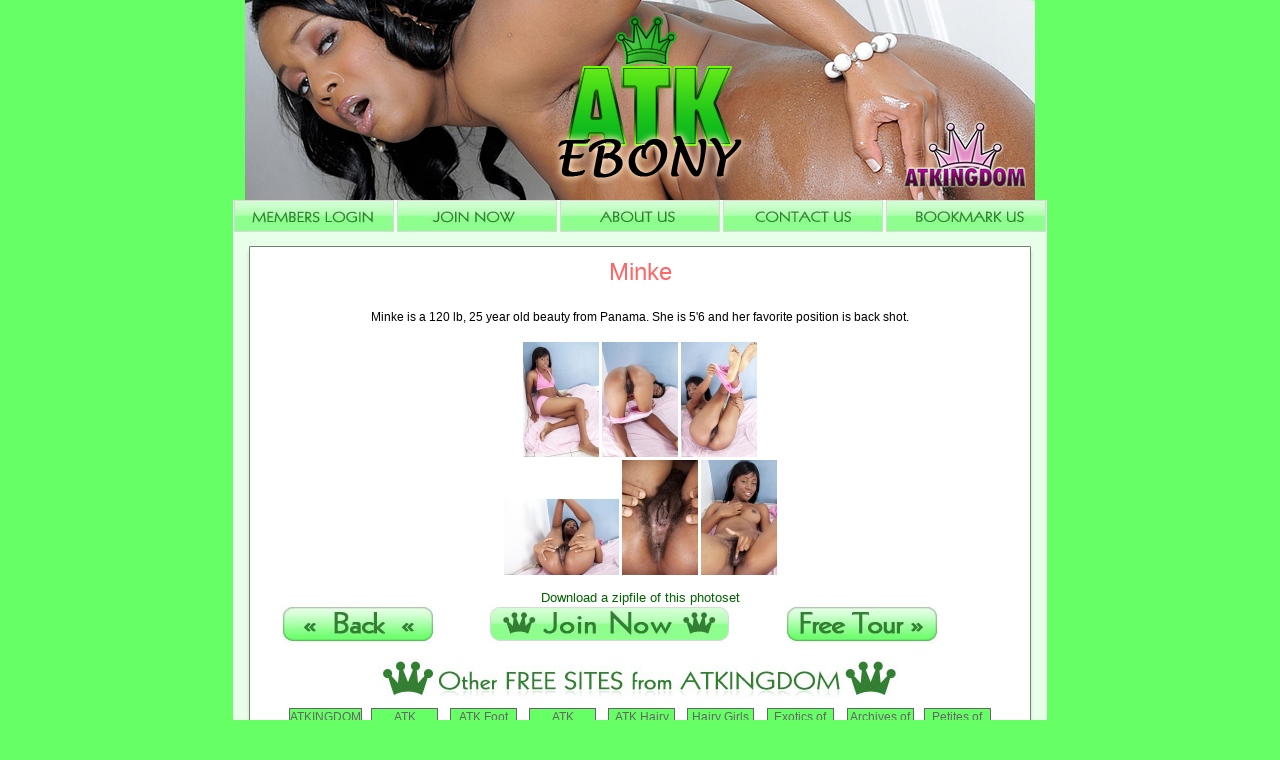

--- FILE ---
content_type: text/html
request_url: https://www.atkebony.com/model.php?modelid=min011&setid=241274&rd=121011&rid=34
body_size: 3089
content:
<html>
<head>
<title>Naked black girls | Minke at ATK Ebony!</title>
<meta http-equiv="Content-Type" content="text/html; charset=iso-8859-1">
<meta name="description" content="Minke is a 120 lb, 25 year old beauty from Panama. She is 5&#39;6 and her favorite position is back shot.">


<meta name="keywords" content="free, photos, xxx, ebony girls, amateur models, hot black chicks, black pussy">
<link href="/css/main.css" rel="stylesheet" type="text/css">

<script type="text/javascript">

  var _gaq = _gaq || [];
  _gaq.push(['_setAccount', 'UA-11111983-1']);
  _gaq.push(['_trackPageview']);

  (function() {
    var ga = document.createElement('script'); ga.type = 'text/javascript'; ga.async = true;
    ga.src = ('https:' == document.location.protocol ? 'https://ssl' : 'http://www') + '.google-analytics.com/ga.js';
    var s = document.getElementsByTagName('script')[0]; s.parentNode.insertBefore(ga, s);
  })();

</script>

</head>
<body bgcolor="#CCFFFF" leftmargin="0" topmargin="0" marginwidth="0" marginheight="0">
	<div align="center">
	<table border="0" cellpadding="0" cellspacing="0" width="100%">
		<tr>		
			<td><div align="center">
				<img src="http://cdn98.atkingdom-network.com/unsecure/freesite/images/atkebony/images/ebony-header.jpg" />
			</div>
			</td></tr>
	</table>

	<table border="0" cellpadding="0" cellspacing="0" height="32" width="814">
	<tr>
		<td background="http://cdn98.atkingdom-network.com/unsecure/freesite/images/atkebony/images/menu_bk.jpg"><div align="center">
			<table border="0" cellpadding="0" cellspacing="0" height="32" width="814">
				<tr>
					<td><img src="http://cdn98.atkingdom-network.com/unsecure/freesite/images/atkebony/images/spacer.gif" width="1" height="32" alt=""></td>
					<td>
						<a href="http://www.atkexotics.com/login/" onclick="setExit();">
						<img src="http://cdn98.atkingdom-network.com/unsecure/freesite/images/atkebony/images/members_login.jpg" width="160" height="32" alt=""></a></td>
					<td><img src="http://cdn98.atkingdom-network.com/unsecure/freesite/images/atkebony/images/button_spacer.jpg" width="3" height="32" alt=""></td>
					<td>
						<a href="http://refer.ccbill.com/cgi-bin/clicks.cgi?CA=903646-0000&amp;PA=2016794&amp;HTML=http://exotics.atkexotics.com/03/join.php?cc=2016794" onclick="setExit();">
						<img src="http://cdn98.atkingdom-network.com/unsecure/freesite/images/atkebony/images/join_now.jpg" width="160" height="32" alt=""></a></td>
					<td><img src="http://cdn98.atkingdom-network.com/unsecure/freesite/images/atkebony/images/button_spacer.jpg" width="3" height="32" alt=""></td>
					<td>
						<a href="about.php" onClick="setExit();">
						<img src="http://cdn98.atkingdom-network.com/unsecure/freesite/images/atkebony/images/about_us.jpg" width="160" height="32" alt="About"></a></td>
					<td><img src="http://cdn98.atkingdom-network.com/unsecure/freesite/images/atkebony/images/button_spacer.jpg" width="3" height="32" alt=""></td>
					<td>
						<a href="/cdn-cgi/l/email-protection#64171114140b16102405090f0d0a03000b094a070b09" onclick="setExit();">
						<img src="http://cdn98.atkingdom-network.com/unsecure/freesite/images/atkebony/images/contact_us.jpg" width="160" height="32" alt="contact"></a></td>
					<td><img src="http://cdn98.atkingdom-network.com/unsecure/freesite/images/atkebony/images/button_spacer.jpg" width="3" height="32" alt=""></td>
					<td>
						<a href="javascript:window.external.AddFavorite('http://www.atk-cuteandhairy.com/main.php',%20'ATK%20CuteAndHairy')" onclick="setExit();">
						<img src="http://cdn98.atkingdom-network.com/unsecure/freesite/images/atkebony/images/bookmark.jpg" width="160" height="32" alt="bookmark"></a></td>
					<td><img src="http://cdn98.atkingdom-network.com/unsecure/freesite/images/atkebony/images/spacer.gif" width="1" height="32" alt=""></td>
				</tr>
			</table>
			<table border="0" cellpadding="0" cellspacing="0" height="20" width="814">
				<tr>
					<td><img src="http://cdn98.atkingdom-network.com/unsecure/freesite/images/atkebony/images/menu_bottom.jpg" width="814" height="20" alt=""></td>
				</tr>
			</table>
		</div></td>
	</tr>
	</table>
	<table border="0" cellpadding="0" cellspacing="0" height="32" width="814">
		<tr>
			<td background="http://cdn98.atkingdom-network.com/unsecure/freesite/images/atkebony/images/main_bk.jpg">
				<div align="center">
					<table border="0" bgcolor=white cellpadding="0" cellspacing="0" width="760">
						<tr>
							<td valign="top"><!-- all first column content goes below here -->
								
                           
<!-- Start Content -->                         
      <table width="760" border="0" cellspacing="0" cellpadding="0">
            <tr>
              <td valign="top"><div align="center">
                <table width="546" height="40" border="0" cellpadding="0" cellspacing="0">
                  <tr>
                    <td><div align="center" class="girl_name">Minke</div></td>
                  </tr>
                </table>
                <br>
                <table width="700" border="0" cellspacing="4" cellpadding="0">
                  <tr>
                    <td><div align="center">Minke is a 120 lb, 25 year old beauty from Panama. She is 5&#39;6 and her favorite position is back shot.</div></td>
                  </tr>
                </table>
                <br>
<a href="http://content.atkingdom.com/models/min011/241274/121011/min011PPT_241274002.jpg" border ="0"><img src="http://content.atkingdom.com/models/min011/241274/121011/min011PPT_241274002_tn.jpg"></a>
<a href="http://content.atkingdom.com/models/min011/241274/121011/min011PPT_241274044.jpg" border ="0"><img src="http://content.atkingdom.com/models/min011/241274/121011/min011PPT_241274044_tn.jpg"></a>
<a href="http://content.atkingdom.com/models/min011/241274/121011/min011PPT_241274074.jpg" border ="0"><img src="http://content.atkingdom.com/models/min011/241274/121011/min011PPT_241274074_tn.jpg"></a>
<br>
<a href="http://content.atkingdom.com/models/min011/241274/121011/min011PPT_241274080.jpg" border ="0"><img src="http://content.atkingdom.com/models/min011/241274/121011/min011PPT_241274080_tn.jpg"></a>
<a href="http://content.atkingdom.com/models/min011/241274/121011/min011PPT_241274083.jpg" border ="0"><img src="http://content.atkingdom.com/models/min011/241274/121011/min011PPT_241274083_tn.jpg"></a>
<a href="http://content.atkingdom.com/models/min011/241274/121011/min011PPT_241274100.jpg" border ="0"><img src="http://content.atkingdom.com/models/min011/241274/121011/min011PPT_241274100_tn.jpg"></a>
<p>
			<font size="2" face="Arial, Helvetica, sans-serif"><a href="http://content.atkingdom.com/models/min011/241274/121011/241274.zip">Download a zipfile of this photoset</a></font>

              </div></td>
            </tr>
          </table>

<!-- End Content -->

                 <table width="700" border="0" cellspacing="0" cellpadding="0">
                  <tr>
                    <td><div align="center"><a href="main.php"><img src="http://cdn98.atkingdom-network.com/unsecure/freesite/images/atkebony/images/back.jpg" border="0"></a></div></td>
                    <td><div align="center"><a href="http://refer.ccbill.com/cgi-bin/clicks.cgi?CA=903646-0000&PA=2016794&HTML=http://exotics.atkexotics.com/03/join.php?cc=2016794" onClick="setExit();"><img src="http://cdn98.atkingdom-network.com/unsecure/freesite/images/atkebony/images/join_button.jpg" border="0"></a></div></td>
                    <td><div align="center"><a href="http://refer.ccbill.com/cgi-bin/clicks.cgi?CA=903646-0000&PA=2016794&HTML=http://exotics.atkexotics.com/03/?cc=2016794" onClick="setExit();"><img src="http://cdn98.atkingdom-network.com/unsecure/freesite/images/atkebony/images/freetour.jpg" border="0" border="0"></a></div></td>
                  </tr>
                </table>

                <br>
               




							</td><!-- all first column content goes above here -->							
						</tr>
					</table>
					
					<img src="http://cdn98.atkingdom-network.com/unsecure/freesite/images/atkebony/images/more_freesites.jpg" height="48" width="524"><br>
					
<!-- Freesite table -->
<table border="0" width="710">
	<tbody>
		<tr>
			<td align="center" width="60px" height="120px">
			<table class="FreeSiteTable" border="0" cellpadding="0"
				cellspacing="0">
				<tbody>
					<tr>
						<td width="60px" height="120px">ATKINGDOM Free Site <br>
						<a href="http://refer.ccbill.com/cgi-bin/clicks.cgi?CA=903646-0000&amp;PA=1034650&amp;HTML=http://www.atkingdom.com/kingdom1b.htm?cc=1034650" onclick="setExit();">
						<img src="http://content.atkingdom.com/sites/freesites/common/ATKINGDOM.jpg" class="freesitepromoimage" height="86" width="133"></a>
						<br>
						Updates Every Monday
						</td>
					</tr>
				</tbody>
			</table>
			</td>
			<td align="center" width="60px" height="120px">
			<table class="FreeSiteTable" border="0" cellpadding="0"
				cellspacing="0">
				<tbody>
					<tr>
						<td width="60px" height="120px">ATK Lingerie <br>
						<a href="http://refer.ccbill.com/cgi-bin/clicks.cgi?CA=903646-0000&amp;PA=1034650&amp;HTML=http://www.atklingerie.com/main.php?cc=1034650" onclick="setExit();">
						<img src="http://content.atkingdom.com/sites/freesites/common/lingeriesmall.jpg" class="freesitepromoimage" height="86" width="134">
						</a><br>
						Updates Every<br>
						Tuesday</td>
					</tr>
				</tbody>
			</table>
			</td>
			<td align="center" width="60px" height="120px">
			<table class="FreeSiteTable" border="0" cellpadding="0"
				cellspacing="0">
				<tbody>
					<tr>
						<td width="60px" height="120px">ATK Foot Fetish <br>
						<a href="http://refer.ccbill.com/cgi-bin/clicks.cgi?CA=903646-0000&amp;PA=1034650&amp;HTML=http://www.atkfootfetish.com/main.php?cc=1034650" onclick="setExit();">
						<img src="http://content.atkingdom.com/sites/freesites/common/Foot_Fetish.jpg" class="freesitepromoimage" height="86" width="134">
						</a><br>
						Updates Every<br>
						Friday</td>
					</tr>
				</tbody>
			</table>
			</td>
			<td align="center" width="60px" height="120px">
			<table class="FreeSiteTable" border="0" cellpadding="0"
				cellspacing="0">
				<tbody>
					<tr>
						<td width="60px" height="120px">ATK Premium <br>
						<a href="http://refer.ccbill.com/cgi-bin/clicks.cgi?CA=903646-0000&amp;PA=1034650&amp;HTML=http://free.atkpremium.com/main.php?cc=1034650" onclick="setExit();">
						<img src="http://content.atkingdom.com/sites/freesites/common/premium.jpg" class="freesitepromoimage" height="86" width="134">
						</a><br>
						Updates Every<br>
						Monday</td>
					</tr>
				</tbody>
			</table>
			</td>
			<td align="center" width="60px" height="120px">
			<table class="FreeSiteTable" border="0" cellpadding="0"
				cellspacing="0">
				<tbody>
					<tr>
						<td width="60px" height="120px">ATK Hairy Girls <br>
						<a href="http://refer.ccbill.com/cgi-bin/clicks.cgi?CA=903646-0000&amp;PA=1034650&amp;HTML=http://www.atk-hairygirls.com/main.php?cc=1034650" onclick="setExit();">
						<img src="http://content.atkingdom.com/sites/freesites/common/Hairy_Girls.jpg" class="freesitepromoimage" height="87" width="132">
						</a><br>
						Updates Every Thursday</td>
					</tr>
				</tbody>
			</table>
			</td>
			<td align="center" width="60px" height="120px">
			<table class="FreeSiteTable" border="0" cellpadding="0"
				cellspacing="0">
				<tbody>
					<tr>
						<td width="60px" height="120px">Hairy Girls of the Week <br>
						<a href="http://refer.ccbill.com/cgi-bin/clicks.cgi?CA=903646-0000&amp;PA=1034650&amp;HTML=http://www.atk-hairy.com/main.php?cc=1034650" onclick="setExit();">
						<img src="http://content.atkingdom.com/sites/freesites/common/Hairy_of_the_Week.jpg" class="freesitepromoimage" height="87" width="134">
						</a><br>
						Updates Every Monday</td>
					</tr>
				</tbody>
			</table>
			</td>
			<td align="center" width="60px" height="120px">
			<table class="FreeSiteTable" border="0" cellpadding="0"
				cellspacing="0">
				<tbody>
					<tr>
						<td width="60px" height="120px">Exotics of the Week <br>
						<a href="http://refer.ccbill.com/cgi-bin/clicks.cgi?CA=903646-0000&amp;PA=1034650&amp;HTML=http://www.atk-exotics.com/main.php?cc=1034650" onclick="setExit();">
						<img src="http://content.atkingdom.com/sites/freesites/common/Exotics_of_the_week.jpg" class="freesitepromoimage" height="87" width="132">
						</a><br>
						Updates Every Wednesday</td>
					</tr>
				</tbody>
			</table>
			</td>
			<td align="center" width="60px" height="120px">
			<table class="FreeSiteTable" border="0" cellpadding="0"
				cellspacing="0">
				<tbody>
					<tr>
						<td width="60px" height="120px">Archives of the Week <br>
						<a href="http://refer.ccbill.com/cgi-bin/clicks.cgi?CA=903646-0000&amp;PA=1034650&amp;HTML=http://www.atk-archives.com/main.php?cc=1034650" onclick="setExit();">
						<img src="http://content.atkingdom.com/sites/freesites/common/Archives_of_the_week.jpg" class="freesitepromoimage" height="87" width="134">
						</a><br>
						Updates Every Wednesday</td>
					</tr>
				</tbody>
			</table>
			</td>
			<td align="center" width="60px" height="120px">
			<table class="FreeSiteTable" border="0" cellpadding="0"
				cellspacing="0">
				<tbody>
					<tr>
						<td width="60px" height="120px">Petites of the Week <br>
						<a href="http://refer.ccbill.com/cgi-bin/clicks.cgi?CA=903646-0000&amp;PA=1034650&amp;HTML=http://free.atkpetites.com/main.php?cc=1034650" onclick="setExit();">
						<img src="http://content.atkingdom.com/sites/freesites/common/petites.jpg" class="freesitepromoimage" height="87" width="134">
						</a><br>
						Updates Every <br>
						Friday</td>
					</tr>
				</tbody>
			</table>
			</td>
		</tr>
		<tr>
			<td align="center" width="60px" height="120px">
			<table class="FreeSiteTable" border="0">
				<tbody>
					<tr>
						<td width="60px" height="120px">Coeds of the Week <br>
						<a href="http://refer.ccbill.com/cgi-bin/clicks.cgi?CA=903646-0000&amp;PA=1034650&amp;HTML=http://www.atk-coeds.com/?cc=1034650" onclick="setExit();">
						<img src="http://content.atkingdom.com/sites/freesites/common/coeds.jpg" class="freesitepromoimage" height="87" width="134">
						</a><br>
						Updates Every <br>
						Monday</td>
					</tr>
				</tbody>
			</table>
			</td>
			<!--
			<td align="center" width="60px" height="120px">
			<table class="FreeSiteTable" border="0">
				<tbody>
					<tr>
						<td width="60px" height="120px">Scary Hairy of the Week <br>
						<a href="http://refer.ccbill.com/cgi-bin/clicks.cgi?CA=903646-0000&amp;PA=1034650&amp;HTML=http://www.atk-scaryhairy.com/main.php?cc=1034650" onclick="setExit();">
						<img src="http://content.atkingdom.com/sites/freesites/common/scaryhairy.jpg" class="freesitepromoimage" height="87" width="134">
						</a><br>
						Updates Every <br>
						Wednesday</td>
					</tr>
				</tbody>
			</table>
			</td>
			-->
			<td align="center" width="60px" height="120px">
			<table class="FreeSiteTable" border="0">
				<tbody>
					<tr>
						<td width="60px" height="120px">Amateurs of the Week <br>
						<a href="http://www.atk-amateurs.com/main.php" onclick="setExit();">
						<img src="http://content.atkingdom.com/sites/freesites/common/amateurs.jpg" class="freesitepromoimage" height="87" width="134">
						</a><br>
						Updates Every <br>
						Wednesday</td>
					</tr>
				</tbody>
			</table>
			</td>
			<!--
			<td align="center" width="60px" height="120px">
			<table class="FreeSiteTable" border="0">
				<tbody>
					<tr>
						<td width="60px" height="120px">ATK Mature and Hairy <br>
						<a href="http://www.atk-matureandhairy.com/main.php" onclick="setExit();">
						<img src="http://content.atkingdom.com/sites/freesites/common/maturenhairy.jpg" class="freesitepromoimage" height="87" width="134">
						</a><br>
						Updates Every <br>
						Tuesday</td>
					</tr>
				</tbody>
			</table>
			</td>
			-->
			<td align="center" width="60px" height="120px">
			<table class="FreeSiteTable" border="0">
				<tbody>
					<tr>
						<td width="60px" height="120px">ATK Uniforms <br>
						<a href="http://www.atkuniforms.com/main.php" onclick="setExit();">
						<img src="http://content.atkingdom.com/sites/freesites/common/atkuniforms.jpg" class="freesitepromoimage" height="87" width="134">
						</a><br>
						Updates Every <br>
						Friday</td>
					</tr>
				</tbody>
			</table>
			</td>
			<td align="center" width="60px" height="120px">
			<table class="FreeSiteTable" border="0">
				<tbody>
					<tr>
						<td width="60px" height="120px">ATK Babes <br>
						<a href="http://www.atk-babes.com/main.php" onclick="setExit();">
						<img src="http://content.atkingdom.com/sites/freesites/common/babes.jpg" class="freesitepromoimage" height="87" width="134">
						</a><br>
						Updates Every <br>
						Monday</td>
					</tr>
				</tbody>
			</table>
			</td>	
			<td align="center" width="60px" height="120px">
			<table class="FreeSiteTable" border="0">
				<tbody>
					<tr>
						<td width="60px" height="120px">ATK Nudism <br>
						<a href="http://www.atknudism.com/main.php" onclick="setExit();">
						<img src="http://content.atkingdom.com/sites/freesites/common/nudism.jpg" class="freesitepromoimage" height="87" width="134">
						</a><br>
						Updates Every <br>
						Tuesday</td>
					</tr>
				</tbody>
			</table>
			</td>		
			<td align="center" width="60px" height="120px">
			<table class="FreeSiteTable" border="0">
				<tbody>
					<tr>
						<td width="60px" height="120px">ATK Cute And Hairy <br>
						<a href="http://www.atk-cuteandhairy.com/main.php" onclick="setExit();">
						<img src="http://content.atkingdom.com/sites/freesites/common/cutenhairy.jpg" class="freesitepromoimage" height="87" width="134">
						</a><br>
						Updates Every <br>
						Thursday</td>
					</tr>
				</tbody>
			</table>
			</td>	
			<td align="center" width="60px" height="120px">
			<table class="FreeSiteTable" border="0">
				<tbody>
					<tr>
						<td width="60px" height="120px">ATK Ebony <br>
						<a href="https://www.atkebony.com/main.php" onclick="setExit();">
						<img src="http://content.atkingdom.com/sites/freesites/common/ebony.jpg" class="freesitepromoimage" height="87" width="134">
						</a><br>
						Updates Every <br>
						Thursday</td>
					</tr>
				</tbody>
			</table>
			</td>
			<td align="center" width="60px" height="120px">
			<table class="FreeSiteTable" border="0">
				<tbody>
					<tr>
						<td width="60px" height="120px">ATK Latina <br>
						<a href="http://www.atklatina.com/main.php" onclick="setExit();">
						<img src="http://content.atkingdom.com/sites/freesites/common/latina.jpg" class="freesitepromoimage" height="87" width="134">
						</a><br>
						Updates Every <br>
						Friday</td>
					</tr>
				</tbody>
			</table>
			</td>									
		</tr>
		<tr>
			
			
			<td align="center" width="60px" height="120px">
			<table class="FreeSiteTable" border="0" cellpadding="0"
				cellspacing="0">
				<tbody>
					<tr>
						<td width="60px" height="120px">ATK Panties <br>
						<a href="http://refer.ccbill.com/cgi-bin/clicks.cgi?CA=903646-0000&amp;PA=1034650&amp;HTML=http://www.atkpanties.com/main.php?cc=1034650" onclick="setExit();">
						<img src="http://content.atkingdom.com/sites/freesites/common/atkpanties.jpg" class="freesitepromoimage" height="86" width="133"></a>
						<br>
						Updates Every Monday
						</td>
					</tr>
				</tbody>
			</table>
			</td>
			
			<td align="center" width="60px" height="120px">
			<table class="FreeSiteTable" border="0" cellpadding="0"
				cellspacing="0">
				<tbody>
					<tr>
						<td width="60px" height="120px">ATK Girlfriends <br>
						<a href="http://refer.ccbill.com/cgi-bin/clicks.cgi?CA=903646-0000&amp;PA=2456725&amp;HTML=http://free.atkgirlfriends.com/?cc=2456725" onclick="setExit();">
						<img src="http://content.atkingdom.com/sites/freesites/common/premium.jpg" class="freesitepromoimage" height="86" width="133"></a>
						<br>
						Updates Every Thursday
						</td>
					</tr>
				</tbody>
			</table>
			</td>
			<!--
			<td align="center" width="60px" height="120px">
			<table class="FreeSiteTable" border="0" cellpadding="0"
				cellspacing="0">
				<tbody>
					<tr>
						<td width="60px" height="120px">ATK Aunt Judy's <br>
						<a href="http://refer.ccbill.com/cgi-bin/clicks.cgi?CA=903646-0000&amp;PA=1034650&amp;HTML=http://free.auntjudys.com/main.php?cc=1034650" onclick="setExit();">
						<img src="http://content.atkingdom.com/sites/freesites/common/atkauntjudys.jpg" class="freesitepromoimage" height="86" width="133"></a>
						<br>
						Updates Every Thursday
						</td>
					</tr>
				</tbody>
			</table>
			</td>
            -->
			
		</tr>
	</tbody>
</table>
<!-- EndFreesite table -->
					

					
				</div>
			</td>
		</tr>
		<tr>
			<td><img src="http://cdn98.atkingdom-network.com/unsecure/freesite/images/atkebony/images/main_bottom.jpg" width="814" height="20" alt=""></td>
		</tr>				
	</table> 
          <table width="700" border="0" cellspacing="5" cellpadding="5">
            <tr>
              <td valign="top"><a href="http://www.asacp.org/ReportCP.php" target="asacp" onClick="setExit();"><img src="http://www.atkingdom-network.com/images/ApprovedASACPmember.gif" width="92" height="45" border="0"></a></td>
              <td><font size="2" face="Arial, Helvetica, sans-serif">All models found on this website were OVER 18 years of age when photographed. All paperwork pertaining to Title 18 U.S.C. 2257 is on file and available for inspection.</font></td><td valign="top"><a href="http://www.rtalabel.org/"><img src="http://www.atkingdom-network.com/images/88x30_webRTA.jpg" / border="0"></a></td>
            </tr>
            <tr>
              <td colspan="2">
                <center>
                  <center>
                    <font size="+2" face="Arial, Helvetica, sans-serif"> <a href="http://www.amkingdom.com/2257.html" target="terms"> 18 U.S.C. 2257 Record-Keeping Requirements Compliance Statement </a> </font>
                  </center>
              </center></td>
            </tr>
          </table>
</div>

<script data-cfasync="false" src="/cdn-cgi/scripts/5c5dd728/cloudflare-static/email-decode.min.js"></script><script defer src="https://static.cloudflareinsights.com/beacon.min.js/vcd15cbe7772f49c399c6a5babf22c1241717689176015" integrity="sha512-ZpsOmlRQV6y907TI0dKBHq9Md29nnaEIPlkf84rnaERnq6zvWvPUqr2ft8M1aS28oN72PdrCzSjY4U6VaAw1EQ==" data-cf-beacon='{"version":"2024.11.0","token":"769a7b571f054a42b316d82e1a9fcf74","r":1,"server_timing":{"name":{"cfCacheStatus":true,"cfEdge":true,"cfExtPri":true,"cfL4":true,"cfOrigin":true,"cfSpeedBrain":true},"location_startswith":null}}' crossorigin="anonymous"></script>
</body>
</html>
